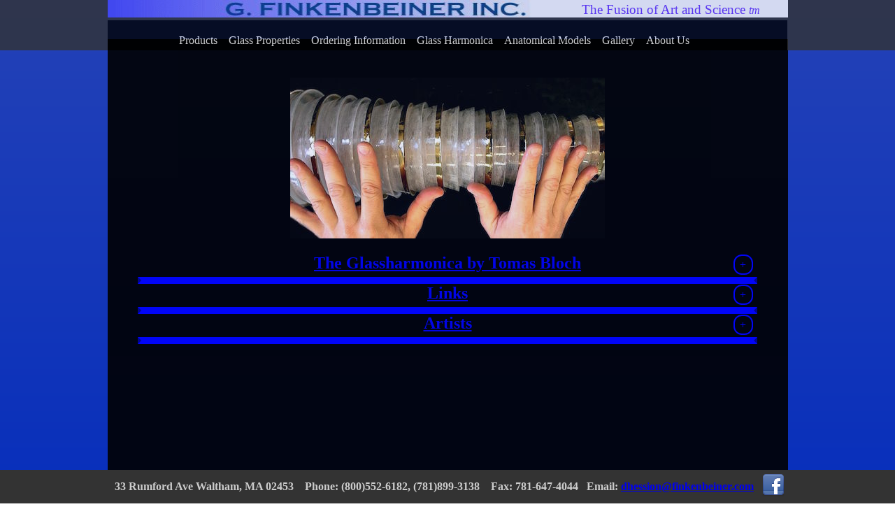

--- FILE ---
content_type: text/html
request_url: https://finkenbeiner.com/harmonicahistory.php
body_size: 6153
content:
<!DOCTYPE html PUBLIC "-//W3C//DTD HTML 4.01//EN" "http://www.w3.org/TR/html4/strict.dtd">
<html>
	<head>
		<meta content="text/html; charset=ISO-8859-1" http-equiv="content-type">
		<title>GFI Scientific Glass Blowing Glass Harmonica More Information</title>
		
<link href="css/main.css" rel="stylesheet" type="text/css">
               <script src="http://finkenbeiner.com/javascript/jquery-1.4.4.min.js" type="text/javascript"></script>

               <script src="http://finkenbeiner.com/javascript/jsCarousel-2.0.0.js" type="text/javascript"></script>

              <link href="css/jsCarousel-2.0.0.css" rel="stylesheet" type="text/css" />


		<script language="JavaScript">
var i = 0;
var path = new Array();
 
// LIST OF IMAGES
path[0] = "http://finkenbeiner.com/repair1.jpg";
path[1] = "http://finkenbeiner.com/qtztuberepair.jpg";
path[2] = "http://finkenbeiner.com/hosebarb.jpg";
path[3] = "http://finkenbeiner.com/chamb1WORK.jpg";



function swapImage()
{
   document.slide.src = path[i];
   if(i < path.length - 1) i++; else i = 0;
   setTimeout("swapImage()",3000);
}



function showit(id, buttonid) {
toggle("show"+buttonid);
 //toggle("hide"+test);
 
 toggle(id);

return false;

}



function toggle(id) {


        var state = document.getElementById(id).style.display;
            if (state == 'block' || state=='inline') {
                document.getElementById(id).style.display = 'none';
            } else {
                document.getElementById(id).style.display = 'block';
            }
         
        
		


        } 





function popImage(src) {


//alert(src);
 

document.getElementById("popImage").src = src;
document.getElementById('openPopImage').click();

//document.getElementById("change").src = src;
  

}



 $(document).ready(function() {
//document.getElementById('openPopImage').click();

            $('#carouselh').jsCarousel({ onthumbnailclick: function(src) {popImage(src);}, autoscroll: false, circular: true, masked: true, itemstodisplay: 5, orientation: 'h' });
           

        });  


</script>



		<link href="css/main.css" rel="stylesheet" type="text/css">
	</head>
	<body>
		<br>
		<center>
			<!DOCTYPE HTML PUBLIC "-//W3C//DTD HTML 4.01 Transitional//EN" "http://www.w3.org/TR/html4/loose.dtd">
<div id="fixheader"><a href="index.php"><img style=" width: 973px; height: 25px;" alt="G Finkenbeiner INC" src="images/protologo.jpg"></a>
				<div id="tm"><big>The&nbsp;Fusion&nbsp;of&nbsp;Art&nbsp;and&nbsp;Science
						<small style="font-style: italic;">tm</small>
					</big>
				</div>
                               <div id="outerwrap">
				<div id="wrap">
					<ul id="navbar">
						<li><a href="products.php">Products</a>
                                                
 <ul>                                                
<li><a href="pyraxlabglass.php">Custom Pyrex Glassware Fabrication</a></li>
<li><a href="quartzware.php">Custom Quartz Ware</a></li>
<li><a href="qtztubing.php">Fused Quartz Tubing &amp; Rod</a></li>
<li><a href="qtzplatesandjoints.php">Fused Quartz Plates &amp; Discs Ground and/or Polished</a></li>
<li><a href="repairs.php">Quartz and Pyrex Repairs</a></li>
<li><a href="quartzslides.php">Quartz microscope slides</a></li>
<li><a href="whoifloat.php">RAFOS Float</a></li>
</ul>

                                                </li>
						<li><a href="glassproperties.php">Glass Properties</a>
                                                     <ul><li><a href="quartzprop.php">Quartz Properties</a></li>
                                                       <li><a href="borosilicateprop.php">Borosilicate Properties</a></li></ul></li>
						
						<li><a href="ordering.php">Ordering Information</a></li>
						<li><a href="glassharmonica.php">Glass Harmonica</a>
							<ul>
								<li><a href="glassharmonica.php">Pricing & Key ranges</a></li>
								<li><a href="harmonicahistory.php">More information</a> </li>
								
							</ul>
						</li>
						<li><a href="aorticarchmodel.php">Anatomical Models</a></li>
						<li><a href="gallery.php">Gallery</a></li>
						<li><a href="aboutus.php">About Us</a>
                                                 <ul> <li><a href="recessdates.php">Work hours & Holidays</a></li>
                                                 <li><a href="contact.php">Contact Us</a></li>
                                                 <li><a href="gerhardfinkenbeiner.php">Gerhard Finkenbeiner</a>         </li> </ul></li>
                   
					</ul>
				</div>
                           </div>
			</div>
			<div class="main">
			<div id="position">

<img src="images/tomasharmonica.jpg">
<br>
<br>

<div class="clicker">
<h2><a href="#" onclick="return showit('hideit','1');">The Glassharmonica by Tomas Bloch</a></h2>
    <a href="#" class="hide" id="hide1" onclick="return showit('hideit','1');">+</a>
    <a href="#" class="show" id="show1" onclick="return showit('hideit','1');">-</a>	
<br>
<br>
<br>
</div>
<div class="container">  
<div id="hideit" style="color:white;  display:none; overflow:hidden;">
<h2>THE GLASSHARMONICA</h2>
<h3 class="centertext">
by Thomas Bloch
Translation to English by Michelle Vadon</h3>
<p id="maintextalt">
Glasses filled with more or less water so as to alter the pitch of the sounds obtained by striking them with sticks were already used by the Persians, the Chinese (Shui Chan), the Japanese and the Arabs (the Tusut was mentioned in 1406). But the technique took a decisive turn in 1743 when an Irishman, Richard Puckeridge, had the bright idea of rubbing with wet fingers the glasses standing on the table.
<br><br>

Benjamin Franklin saw for the first time that instrument, also played by Gluck, the composer, at a concert given by the English virtuoso Delaval. It was called angelic organ, then musical glasses or seraphim. B. Franklin, fascinated by the "soft and pure sound of the musical glasses", modified them so as to increase their possibilities. In a letter to Pr Beccaria, of Torino, in 1762, be explained how he had improved them. He called the new instrument glassharmonica because of its harmonious sounds. He had glasses of different diameters blown, each corresponding to a note, instead of filling glasses with water. When the bowls are chromatically fitted into one another, but not in contact, with a horizontal rod - whose rotation is controlled by a pedal - going through their centers, complex chords can be played and virtuosity is increased.
<br><br>
A number of instruments derived from the glassharmonica have been built since that time : the melodion,the eumelia, the clavicylindre, the transpornierharmonica, the sticcardo pastorate, the spirafina, the parnasse instrument, the glassharfe, Tobias Schmidt piano harmonica (he also built the first guillotine), the uranion, the hydrodaktulopsychicharmonica and others. The glassharmonica was very popular from the start. 400 works were composed for it, some unfortunately now lost, and probably about 4000 instruments were built in 70 years.
<br><br>
The instrument, adored or hated, roused passion. Paganini said "such a celestial voice", Thomas Jefferson claimed it was "the greatest gift offered to the musical world of this century", Goethe, Mozart, Jean-Paul, Hasse, Theophile Gautier praised it. A dictionary of instruments mentions that the sounds 'are of nearly celestial softness but can cause spasms", In a Treaty on the Effects of Music on the Human Body by J.M. Roger, 1803, we can read that "its melancholy tone plunges you into dejection ( ) to a point the strongest man could not hear it for an hour without fainting".
<br><br>
True, some interpreters ended their lives in mental hospitals, among them one of the best, Marianne Davies. In his Method to Teach Yourself Armonica (1788), J.C. Miller retorts- "It is true that the Armonica has strange effects on people . If you are irritated or disturbed by bad news, by friends or even by a disappointing lady, abstain from playing, it would only increase your disturbance". The Armonica was accused of causing evils such as nervous disorder, domestic squabbles, premature deliveries, fatal disorders, animal's convulsions. The instrument was even banned from a German town by police decision for ruining the health of people and disturbing public order (a child died during a concert). Franz Anton Mesmer, a Vienna doctor known for his experiments (Mesmerism) and for using hypnosis to treat his clients, would condition them by playing the glassharmonica for them. He was expelled from Vienna after a blind pianist, Marie Paradies, recovered sight but to the detriment of her mental health. Spread by rumor, this contributed to the death of the Armonica considered in 1829 as "the fashionable accessory of parlors and sitting-rooms".
<br><br>
Although Rollig tried to associate a keyboard with it in order to avoid the possible danger caused by rubbing your fingers against the glasses, few later composers were interested in the instrument. The increasing intensity of the sound of orchestras deterred musicians from using a fragile instrument with such a delicate sound. Yet, there were two outstanding exceptions : Lucia di Lammermoor by Donizetti in 1835 (the Mad Scene! ... ) in which the glassharmonica was soon replaced by two flutes (the part recorded here is the original version crossed out on the manuscript) and Die Frau ohne Schatten by Richard Strauss (1914-1917).
<br><br>
Thanks to a German interpreter, Bruno Hoffmann - who did not play a glassharmonica but a glasharfe (glasses standing on a table) - and also thanks to a German born master glass-blower, Gerhard Finkenbeiner who has settled near Boston (USA), a new generation of interpreters (still very few of them), of composers and of instrument makers have re-discovered the glassharmonica since 1982.
<br><br>
To build a glassharmonica, G. Finkenbeiner now uses quartz - the purest glass - in the shape of a long cylinder, heated to 3100'F and blown out into a special shape,which is then cut in half, so as to get two bowls. In the 18th century, 40% lead glass was used, The bowls were worn and tuned with an emery grind wheel. As the depth of a bowl decreases, the pitch becomes higher. Sometimes, the seven colors of the rainbow were used to symbolize the seven diatonic degrees, black figuring the inflected notes. G. Finkenbeiner uses transparent glass - and gold for the brims of the bowls corresponding to the black keys of a keyboard, as Rollig did in the 18th century.
<br><br>
Glassharmonicas belong to the family of autophone rubbed instruments. The glasses start vibrating according to a relaxation principle : when a finger rubs a bowl, it alternately catches and releases. This creates a series of impulses which set the bowl into vibration. The phenomenon is complex, so the master glass-blower must be very gifted to give the instrument its personality. A number of parameters can play a part, modify the tone, the mode and the harmonic composition of the bowls. Thus, two bowl,.; giving the same note will have different tones according to the materials used, to their shapes, their thicknesses, their dimensions, their hidden defects.
<br><br>
It is said that sounds and noises are closely related to each period of time. It would be interesting to know what has caused the renewal of the glassharmonica at the end of the 20th century and the passion it has aroused - maybe simply the new demands of both music specialists and interpreters in quest for authenticity.
<br><br>
...as Lucia said : "Un' armonia celeste, di', non ascolti?" ("Can't you hear a celestial harmony ?")
<h3 class="centertext">Thomas Bloch</h3><br><br> </p>
</div>
</div>


<div class="clicker">
<h2><a href="#" onclick="return showit('hideit2','2');">Links</a></h2>
    <a href="#" class="hide" id="hide2" onclick="return showit('hideit2','2');">+</a>
    <a href="#" class="show" id="show2" onclick="return showit('hideit2','2');">-</a>	
<br>
<br>
<br>
</div>
<div class="container">  
<div id="hideit2" style="color:white;  display:none; overflow:hidden;">



<p class="maintextalt">
<ul class="lefttext">
 <li><span style='font-size:13.5pt'><a
     href="http://en.wikipedia.org/wiki/Glass_harmonica"><span
     style='font-family:Georgia'>Wikipedia Article: Glass Harmonica </span></a></li>
 <li><a
     href="http://www.wsj.com/articles/SB107412324254078300">Wall Street Journal:
     Founding Father of the Glass Armonica </a></li>
 <li><a
     href="http://americanmusicpreservation.com/mamusic.htm">American Music
     Preservation: History of Ben Franklin</a></li>
 <li><a
     href="http://www.pbs.org/safarchive/3_ask/archive/bio/84_gfinkenbeiner_bio.html">Scientific
     American Frontier's Q&amp;A with Gerhard Finkenbeiner</a> </li>
 <li><a href="http://glassmusicintl.org/">Glass Music
     International</a></li>
 <li><a
     href="https://www.fi.edu/history-glass-armonica">The Franklin
     Museum</a></li>
 <li><a
     href="http://www.glassarmonica.com/armonica/">The Glass Armonica</a> </li>
 <li><u><a
     href="http://www.elijahwald.com/glasshar.html">Elijah Wald's article
     &quot;Glass Armonica&quot; </a></span></u></li>
 <li><u><a
     href="http://www.benjaminfranklinhouse.org/site/sections/about_franklin/Armonica%20Article-%20Sally%20James.pdf"><strong>Benjamin
     Franklin House </strong></a></u></li>
</ul>

</div>
</div>



<div class="clicker">
<h2><a href="#" onclick="return showit('hideit3','3');"> Artists</a></h2>
    <a href="#" class="hide" id="hide3" onclick="return showit('hideit3','3');">+</a>
    <a href="#" class="show" id="show3" onclick="return showit('hideit3','3');">-</a>	
<br>
<br>
<br>
</div>
<div class="container">  
<div id="hideit3" style="color:white;  display:none; overflow:hidden;">

<ul class="lefttext">
 <!--<li><strong><a href="https://www.facebook.com/greg.temmer?fref=ts
 ">Greg Temmer</a></strong></li>-->
<li><strong><a href=" http://andycavatorta.com/
 ">Andy Cavatorta</a></strong></li>
<li><strong><a href="http://www.norment.net">Camille Norment</a></strong></li>
<li><strong><a
     href="http://libertymedianh.org/glass-harmonica.html">Vera Meyer </a></strong></li>
 <li><strong><a
     href="http://www.thomasbloch.net/en_glassharmonica.html">Thomas Bloch</a></li>
 <li><strong><a
     href="http://www.gigmasters.com/armonica">Cecilia Brauer Glass Armonica
     Homepage</a> </strong></li>
     <li><strong><a href="http://en.wikipedia.org/wiki/Dean_Shostak">Dean Shostak</a></strong></li>
 <li><strong><a
     href="http://www.glassvirtuoso.us">Lynn Drye-Glass Harmonica</a> </span></strong></li>
 <li><strong><a
     href="http://crystalmusic.com">Crystal Music Records: New-Age Glass
     Armonica Music</a> </span></strong></li>
 <li><strong><a
     href="http://www.glassorchestra.com">The Glass Orchestra</a> </span></strong></li>
 <li><strong><a
     href="http://www.crystalisa.com">Alisa Nakashian Holsberg</a> </span></strong></li>
 <li><strong><a
     href="http://www.glassharp.org">Brien Engel- Glass Harp Music </a></span></strong></li>
</ul>
</div>
</div>

</p>


<!--<h2>Please call, fax or <a href="mailto:dhession@finkenbeiner.com">email</a> us for any of your Quartz glass needs.</h2><br>




			  
<div id="contents" style="color:blue">
Examples of our Quartz Ware
        <div id="v2">
                
            <div id="thumbwrapper">
                
                <div id="thumbnail-right">
                    <div id="hWrapper">
                        <div id="carouselh">

 
                            
                        </div>
                    </div>
                  
                </div> 
            </div>
        </div>			
		
			   


</p>-->
                
			    </div>

<a id="openPopImage" href="#openModal"></a>	
				</div>



 <div id="footer"><table><tr><td> 33 Rumford Ave
Waltham, MA
02453 &nbsp;&nbsp; Phone:
(800)552-6182, (781)899-3138 &nbsp;&nbsp; Fax: 781-647-4044 &nbsp;&nbsp;Email: <a href="mailto:dhession@finkenbeiner.com" target="_top">
dhession@finkenbeiner.com</a>&nbsp;&nbsp;</td><td> <a href="https://www.facebook.com/pages/Finkenbeiner-G-Inc-Scientific-Glass-Blower/509189545855943"><img src="images/facebook.png"></a></td></tr></table> </div>



		</center>
<div id="openModal" class="modalDialog">
	<div>
		<a href="#close" title="Close" class="close">X</a>
		<big></big>
                <p>
		<center>
		<!--<img class='display' src="Finkenbeiner.gif" id="popImage" >-->
Pardon our dust this page is still under construction </center></p>
		</div>
</div>

</body>
</html>

--- FILE ---
content_type: text/css
request_url: https://finkenbeiner.com/css/main.css
body_size: 1953
content:
body {

   
background: #2442b7; /* Old browsers */
background: -moz-linear-gradient(top,  #2442b7 0%, #052dbc 50%, #2026cc 100%, #7db9e8 100%); /* FF3.6+ */
background: -webkit-gradient(linear, left top, left bottom, color-stop(0%,#2442b7), color-stop(50%,#052dbc), color-stop(100%,#2026cc), color-stop(100%,#7db9e8)); /* Chrome,Safari4+ */
background: -webkit-linear-gradient(top,  #2442b7 0%,#052dbc 50%,#2026cc 100%,#7db9e8 100%); /* Chrome10+,Safari5.1+ */
background: -o-linear-gradient(top,  #2442b7 0%,#052dbc 50%,#2026cc 100%,#7db9e8 100%); /* Opera 11.10+ */
background: -ms-linear-gradient(top,  #2442b7 0%,#052dbc 50%,#2026cc 100%,#7db9e8 100%); /* IE10+ */
background: linear-gradient(to bottom,  #2442b7 0%,#052dbc 50%,#2026cc 100%,#7db9e8 100%); /* W3C */
filter: progid:DXImageTransform.Microsoft.gradient( startColorstr='#2442b7', endColorstr='#7db9e8',GradientType=0 ); /* IE6-9 */


}


h1, h2 {
margin:0px;
padding:0;
color:blue;


}

h3 {

padding:0;
margin-top:0;
margin-bottom:15px;
color:white;
margin-left:15px;
margin-right:15px;

text-align:left;


}



.main {
position: relative;
background-color: black;
top: 30px;
bottom: 0px;
right: 0;
width: 973px;
min-height: 1500px;
padding-bottom: 50px;
opacity:0.90;
}

.specs {
  font-family: Geneva, Arial, Helvetica, sans-serif; 
  font-size:75%;
  color:white;

}


image#top {
 padding: 30px 25px 0px;

}


div#bottomimages {
position:relative;
padding-top: 5px;
padding-bottom: 50px;
}


div#fixheader {
margin-left: auto;
margin-right: auto;
position:fixed;
top:0px;
left:0px;
width:100%;
color:#CCC;
background:#333;
opacity:0.8;
padding:0px;
z-index: 10;
}


div#footer {
position:fixed;
bottom:0px;
left:0px;
width:100%;
color:#CCC;
background:#333;
padding:3px;

}

#outerwrap{
position: relative;
    margin-left: auto;
    margin-right: auto;
    background-color: black;
    width: 970px;
    padding: 0px;
    min-height:25px;
    border: 1px solid black;

}


#wrap {
   position: relative;
    margin-left: auto;
    margin-right: auto;
    background-color: black;
    width: 865px;
    min-height:25px;
    padding: 0px;
    text-align:center;
   
    }



#navbar {
   
   margin-left: auto;
   margin-right: auto;
   height: 1em;
    }
#navbar li {
   padding:0;
   margin-left: auto;
   margin-right: auto;
   list-style: none;
   float: left;
    }
#navbar li a {
   display: block;
   padding: 2px 8px;
   background-color: black;
   color: #fff;
   text-decoration: none; }
#navbar li ul {
   display: none; 
   width: 10em; /* Width to help Opera out */
   background-color: #69f;}


#navbar li:hover ul, #navbar li.hover ul {
   display: block;
   position: absolute;
   margin: 0;
   padding: 0;
   background-color: gray; }
#navbar li a { 
        text-decoration: none; 
        padding: .2em .5em; 
        color: white; 
        background-color: #000; 
        } 

#navbar li a:hover { 
        color: #000; 
        background-color: #fff; 
        } 

#navbar li:hover li, #navbar li.hover li {
   float: none; }
#navbar li:hover li a, #navbar li.hover li a {
   background-color: black;
   border-top: 1px solid #fff;
   color: #fff; }
#navbar li li a:hover {
   background-color: gray; }


img#floatRight {

 float: right;
 
}


p#maintext {
font-family: "Times New Roman", Times, serif;
color: blue;
font-size:200%;
text-align: left;
margin-top: 0;
margin-bottom: 1em;
margin-left: 50px;
margin-right: 40px;
}


.maintext {
font-family: "Times New Roman", Times, serif;
color: blue;
font-size:200%;
text-align: left;
margin-top: 0;
margin-bottom: 1em;
margin-left: 50px;
margin-right: 40px;
}

p#maintextalt {
font-family: "Times New Roman", Times, serif;
color: blue;
font-size:150%;
text-align: left;
margin-top: 0;
margin-bottom: 1em;
margin-left: 50px;
margin-right: 40px;
}



.maintextalt {
font-family: "Times New Roman", Times, serif;
color: blue;
font-size:150%;
text-align: left;
margin-top: 0;
margin-bottom: 1em;
margin-left: 50px;
margin-right: 40px;
}

.centertext {
text-align:center;

}

.lefttext {
text-align:left;

}


#position {
position:relative;
top: 55px;
}



table.maintextalt {
font-family: "Times New Roman", Times, serif;
color: blue;
font-size:150%;
text-align: left;
margin-top: 0;
margin-bottom: 1em;
margin-left: 50px;
margin-right: 40px;
}

table.maintextalt td {
  padding: 10px;
 
}

p.smaller {
font-size:120%;
color: white;

}

p#smaller {
font-size:120%;
color: white;

}





div#tm {
position: inherit;
left: 65%;
top: 3px;
color: rgb(102, 51, 255)
}


.modalDialog {
        
		position: fixed;
		
		font-family: Arial, Helvetica, sans-serif;
		color: blue; 
		top: 0;
		right: 0;
		bottom: 0;
		left: 0;
		background: rgba(0,0,0,0.8);
		z-index: 99999;
		opacity:0;
		-webkit-transition: opacity 400ms ease-in;
		-moz-transition: opacity 400ms ease-in;
		transition: opacity 400ms ease-in;
		pointer-events: none;
	}

	.modalDialog:target {
		opacity:1;
		pointer-events: auto;
	}

	.modalDialog > div {
		width: 600px;
		position: relative;
		margin: 10% auto;
		padding: 5px 10px 13px 20px;
		border-radius: 10px;
		background-image: url("http://finkenbeiner.com//images/modalbackgroundlight.png");
		color:black;

		
	}

	.close {
		background: black;
		color: blue;
		line-height: 25px;
		position: absolute;
		right: -12px;
		text-align: center;
		top: -10px;
		width: 24px;
		text-decoration: none;
		-webkit-border-radius: 12px;
		-moz-border-radius: 12px;
		border-radius: 12px;
		border-width: 2px;
		border-style: solid;
                border-color: #0000ff;
		-moz-box-shadow: 1px 1px 3px #000;
		-webkit-box-shadow: 1px 1px 3px #000;
		box-shadow: 1px 1px 3px #000;
	}

.close:hover { background: #00d9ff;
	               color: black;
	
	
	
	 }



#demo article h2 {
  color: #333;
  font-size: 1.2em;
}

#demo article .content_w {
  background-color: #eee;
  color: white;
  overflow: hidden;
  height: 0;
}
#demo article .content_w.transition {
  -webkit-transition: height 0.5s;
     -moz-transition: height 0.5s;
       -o-transition: height 0.5s;
          transition: height 0.5s;
}

section.entries article .content {
  position: relative;
  
  padding-top: 1em;
  line-height: 1.3;
  }




.show {
    display: none; 
}

.hide {
  display:block;
}


/*style the (+) and (-) */
.hide, .show {
        position: absolute;
	    background: black;
		color: blue;
		line-height: 25px;
		right: 50px;
		text-align: center;
		top: 1px;
		width: 24px;
		text-decoration: none;
		
		-webkit-border-radius: 12px;
		-moz-border-radius: 12px;
		border-radius: 12px;
		border-width: 2px;
		border-style: solid;
        border-color: #0000ff;
		-moz-box-shadow: 1px 1px 3px #000;
		-webkit-box-shadow: 1px 1px 3px #000;
		box-shadow: 1px 1px 3px #000;
}

.hide:hover, .show:hover {
	background: #00d9ff;
	               color: black;
}



#div-1 {
 position:relative;
}

img.display {

   max-width: 600px;

}

#thumbwrapper
        {
            margin: 0;
            padding: 0;
            width: 100%;
            height: 100%;
            padding: 0px 0px 0px 0px;
        }
      
        #thumbnails-right
        {
            width: 85%;
            float: left;
        }
        #hWrapperAuto
        {
            margin-top: 20px;
        }
        #demo-tabs
        {
            width: 100%;
            height: 50px;
            color: White;
            margin: 0;
            padding: 0;
        }
        #demo-tabs div.item
        {
            height: 35px;
            float: left;
            background-color: #2F2F2F;
            border: solid 0px gray;
            border-bottom: none;
            padding: 0;
            margin: 0;
            margin-left: 10px;
            text-align: center;
            padding: 10px 4px 4px 4px;
            font-weight: bold;
        }
        #contents
        {
            width: 100%;
            margin: 0;
            padding: 0;
            color: White;
            font-family: arial;
            font-size: 11pt;
        }
        #demo-tabs div.item.active-tab
        {
            background-color: Black;
        }
        #demo-tabs div.item.active-tabc
        {
            background-color: Black;
        }
        #v1, #v2
        {
            margin: 20px;
        }
        .visible
        {
            display: block;
        }
        .hidden
        {
            display: none;
        }
        #oldWrapper
        {
            margin-left: 100px;
        }
        #contents a
        {
            color: yellow;
        }
        #contents a:hover
        {
            text-decoration: none;
            color: Gray;
        }
        .heading
        {
            font-size: 20pt;
            font-weight: bold;
        }


.container{
  margin:0px auto;
  width:90%;
  height:auto;
  overflow:auto;
  border:5px solid;
  border-top-color:blue;
  border-left-color:darkblue;
  border-bottom-color:blue;
  border-right-color:darkblue;
  position:relative;

}



.clicker{
  margin:0px auto;
  width:auto;
  height:33px;
  overflow:hidden;
  border:0px solid;
  border-top-color:#856036;
  border-left-color:#5d4426;
  border-bottom-color:#856036;
  border-right-color:#5d4426;
  position:relative;

}

.tablelayout {
        font-size;1.5em;
        padding:0;
        color:blue;
        width:85%;
        border: solid 1px dark blue;
        cellpadding:0;

}

.layout {
  border: solid 1px blue;
  text-align: center;
}